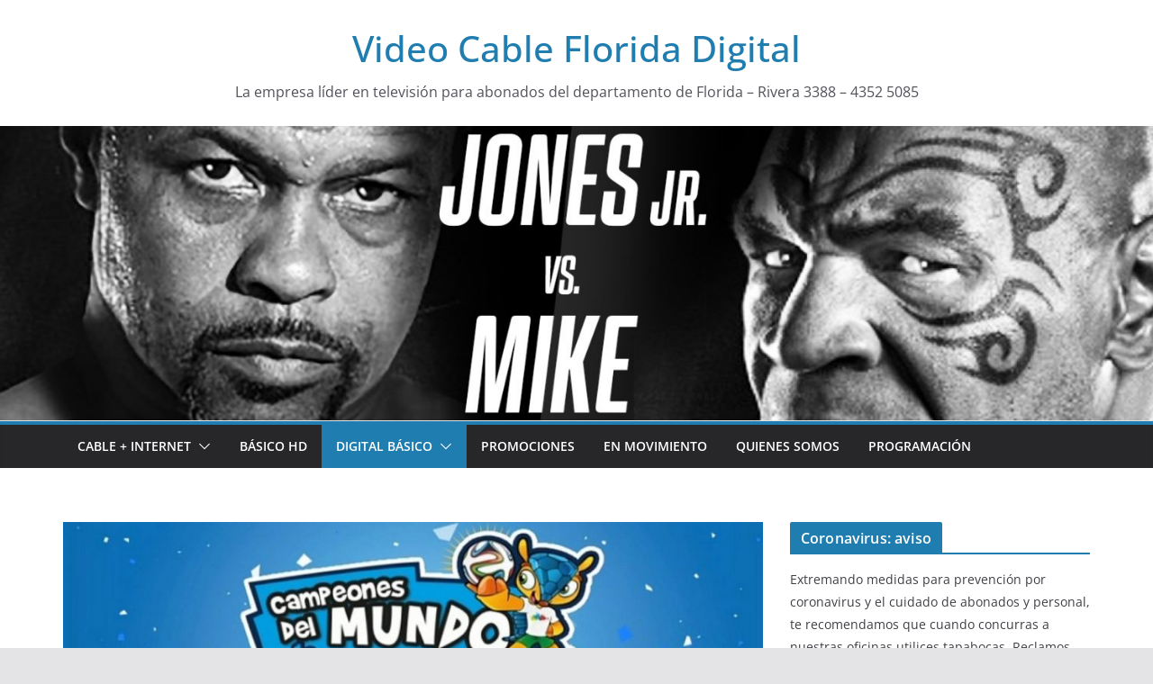

--- FILE ---
content_type: text/html; charset=UTF-8
request_url: https://vcf.com.uy/productos/digital-basico/deportes/
body_size: 48612
content:
		<!doctype html>
		<html lang="es">
		
<head>

			<meta charset="UTF-8"/>
		<meta name="viewport" content="width=device-width, initial-scale=1">
		<link rel="profile" href="http://gmpg.org/xfn/11"/>
		
	<title>+DEPORTES &#8211; Video Cable Florida Digital</title>
<meta name='robots' content='max-image-preview:large' />
<link rel="alternate" type="application/rss+xml" title="Video Cable Florida Digital &raquo; Feed" href="https://vcf.com.uy/feed/" />
<link rel="alternate" type="application/rss+xml" title="Video Cable Florida Digital &raquo; Feed de los comentarios" href="https://vcf.com.uy/comments/feed/" />
<link rel="alternate" type="application/rss+xml" title="Video Cable Florida Digital &raquo; Comentario +DEPORTES del feed" href="https://vcf.com.uy/productos/digital-basico/deportes/feed/" />
<link rel="alternate" title="oEmbed (JSON)" type="application/json+oembed" href="https://vcf.com.uy/wp-json/oembed/1.0/embed?url=https%3A%2F%2Fvcf.com.uy%2Fproductos%2Fdigital-basico%2Fdeportes%2F" />
<link rel="alternate" title="oEmbed (XML)" type="text/xml+oembed" href="https://vcf.com.uy/wp-json/oembed/1.0/embed?url=https%3A%2F%2Fvcf.com.uy%2Fproductos%2Fdigital-basico%2Fdeportes%2F&#038;format=xml" />
<style id='wp-img-auto-sizes-contain-inline-css' type='text/css'>
img:is([sizes=auto i],[sizes^="auto," i]){contain-intrinsic-size:3000px 1500px}
/*# sourceURL=wp-img-auto-sizes-contain-inline-css */
</style>
<link rel='stylesheet' id='ts-poll-block-css' href='https://vcf.com.uy/wp-content/plugins/poll-wp/admin/css/block.css?ver=6.9' type='text/css' media='all' />
<style id='wp-emoji-styles-inline-css' type='text/css'>

	img.wp-smiley, img.emoji {
		display: inline !important;
		border: none !important;
		box-shadow: none !important;
		height: 1em !important;
		width: 1em !important;
		margin: 0 0.07em !important;
		vertical-align: -0.1em !important;
		background: none !important;
		padding: 0 !important;
	}
/*# sourceURL=wp-emoji-styles-inline-css */
</style>
<style id='wp-block-library-inline-css' type='text/css'>
:root{--wp-block-synced-color:#7a00df;--wp-block-synced-color--rgb:122,0,223;--wp-bound-block-color:var(--wp-block-synced-color);--wp-editor-canvas-background:#ddd;--wp-admin-theme-color:#007cba;--wp-admin-theme-color--rgb:0,124,186;--wp-admin-theme-color-darker-10:#006ba1;--wp-admin-theme-color-darker-10--rgb:0,107,160.5;--wp-admin-theme-color-darker-20:#005a87;--wp-admin-theme-color-darker-20--rgb:0,90,135;--wp-admin-border-width-focus:2px}@media (min-resolution:192dpi){:root{--wp-admin-border-width-focus:1.5px}}.wp-element-button{cursor:pointer}:root .has-very-light-gray-background-color{background-color:#eee}:root .has-very-dark-gray-background-color{background-color:#313131}:root .has-very-light-gray-color{color:#eee}:root .has-very-dark-gray-color{color:#313131}:root .has-vivid-green-cyan-to-vivid-cyan-blue-gradient-background{background:linear-gradient(135deg,#00d084,#0693e3)}:root .has-purple-crush-gradient-background{background:linear-gradient(135deg,#34e2e4,#4721fb 50%,#ab1dfe)}:root .has-hazy-dawn-gradient-background{background:linear-gradient(135deg,#faaca8,#dad0ec)}:root .has-subdued-olive-gradient-background{background:linear-gradient(135deg,#fafae1,#67a671)}:root .has-atomic-cream-gradient-background{background:linear-gradient(135deg,#fdd79a,#004a59)}:root .has-nightshade-gradient-background{background:linear-gradient(135deg,#330968,#31cdcf)}:root .has-midnight-gradient-background{background:linear-gradient(135deg,#020381,#2874fc)}:root{--wp--preset--font-size--normal:16px;--wp--preset--font-size--huge:42px}.has-regular-font-size{font-size:1em}.has-larger-font-size{font-size:2.625em}.has-normal-font-size{font-size:var(--wp--preset--font-size--normal)}.has-huge-font-size{font-size:var(--wp--preset--font-size--huge)}.has-text-align-center{text-align:center}.has-text-align-left{text-align:left}.has-text-align-right{text-align:right}.has-fit-text{white-space:nowrap!important}#end-resizable-editor-section{display:none}.aligncenter{clear:both}.items-justified-left{justify-content:flex-start}.items-justified-center{justify-content:center}.items-justified-right{justify-content:flex-end}.items-justified-space-between{justify-content:space-between}.screen-reader-text{border:0;clip-path:inset(50%);height:1px;margin:-1px;overflow:hidden;padding:0;position:absolute;width:1px;word-wrap:normal!important}.screen-reader-text:focus{background-color:#ddd;clip-path:none;color:#444;display:block;font-size:1em;height:auto;left:5px;line-height:normal;padding:15px 23px 14px;text-decoration:none;top:5px;width:auto;z-index:100000}html :where(.has-border-color){border-style:solid}html :where([style*=border-top-color]){border-top-style:solid}html :where([style*=border-right-color]){border-right-style:solid}html :where([style*=border-bottom-color]){border-bottom-style:solid}html :where([style*=border-left-color]){border-left-style:solid}html :where([style*=border-width]){border-style:solid}html :where([style*=border-top-width]){border-top-style:solid}html :where([style*=border-right-width]){border-right-style:solid}html :where([style*=border-bottom-width]){border-bottom-style:solid}html :where([style*=border-left-width]){border-left-style:solid}html :where(img[class*=wp-image-]){height:auto;max-width:100%}:where(figure){margin:0 0 1em}html :where(.is-position-sticky){--wp-admin--admin-bar--position-offset:var(--wp-admin--admin-bar--height,0px)}@media screen and (max-width:600px){html :where(.is-position-sticky){--wp-admin--admin-bar--position-offset:0px}}

/*# sourceURL=wp-block-library-inline-css */
</style><style id='global-styles-inline-css' type='text/css'>
:root{--wp--preset--aspect-ratio--square: 1;--wp--preset--aspect-ratio--4-3: 4/3;--wp--preset--aspect-ratio--3-4: 3/4;--wp--preset--aspect-ratio--3-2: 3/2;--wp--preset--aspect-ratio--2-3: 2/3;--wp--preset--aspect-ratio--16-9: 16/9;--wp--preset--aspect-ratio--9-16: 9/16;--wp--preset--color--black: #000000;--wp--preset--color--cyan-bluish-gray: #abb8c3;--wp--preset--color--white: #ffffff;--wp--preset--color--pale-pink: #f78da7;--wp--preset--color--vivid-red: #cf2e2e;--wp--preset--color--luminous-vivid-orange: #ff6900;--wp--preset--color--luminous-vivid-amber: #fcb900;--wp--preset--color--light-green-cyan: #7bdcb5;--wp--preset--color--vivid-green-cyan: #00d084;--wp--preset--color--pale-cyan-blue: #8ed1fc;--wp--preset--color--vivid-cyan-blue: #0693e3;--wp--preset--color--vivid-purple: #9b51e0;--wp--preset--gradient--vivid-cyan-blue-to-vivid-purple: linear-gradient(135deg,rgb(6,147,227) 0%,rgb(155,81,224) 100%);--wp--preset--gradient--light-green-cyan-to-vivid-green-cyan: linear-gradient(135deg,rgb(122,220,180) 0%,rgb(0,208,130) 100%);--wp--preset--gradient--luminous-vivid-amber-to-luminous-vivid-orange: linear-gradient(135deg,rgb(252,185,0) 0%,rgb(255,105,0) 100%);--wp--preset--gradient--luminous-vivid-orange-to-vivid-red: linear-gradient(135deg,rgb(255,105,0) 0%,rgb(207,46,46) 100%);--wp--preset--gradient--very-light-gray-to-cyan-bluish-gray: linear-gradient(135deg,rgb(238,238,238) 0%,rgb(169,184,195) 100%);--wp--preset--gradient--cool-to-warm-spectrum: linear-gradient(135deg,rgb(74,234,220) 0%,rgb(151,120,209) 20%,rgb(207,42,186) 40%,rgb(238,44,130) 60%,rgb(251,105,98) 80%,rgb(254,248,76) 100%);--wp--preset--gradient--blush-light-purple: linear-gradient(135deg,rgb(255,206,236) 0%,rgb(152,150,240) 100%);--wp--preset--gradient--blush-bordeaux: linear-gradient(135deg,rgb(254,205,165) 0%,rgb(254,45,45) 50%,rgb(107,0,62) 100%);--wp--preset--gradient--luminous-dusk: linear-gradient(135deg,rgb(255,203,112) 0%,rgb(199,81,192) 50%,rgb(65,88,208) 100%);--wp--preset--gradient--pale-ocean: linear-gradient(135deg,rgb(255,245,203) 0%,rgb(182,227,212) 50%,rgb(51,167,181) 100%);--wp--preset--gradient--electric-grass: linear-gradient(135deg,rgb(202,248,128) 0%,rgb(113,206,126) 100%);--wp--preset--gradient--midnight: linear-gradient(135deg,rgb(2,3,129) 0%,rgb(40,116,252) 100%);--wp--preset--font-size--small: 13px;--wp--preset--font-size--medium: 20px;--wp--preset--font-size--large: 36px;--wp--preset--font-size--x-large: 42px;--wp--preset--spacing--20: 0.44rem;--wp--preset--spacing--30: 0.67rem;--wp--preset--spacing--40: 1rem;--wp--preset--spacing--50: 1.5rem;--wp--preset--spacing--60: 2.25rem;--wp--preset--spacing--70: 3.38rem;--wp--preset--spacing--80: 5.06rem;--wp--preset--shadow--natural: 6px 6px 9px rgba(0, 0, 0, 0.2);--wp--preset--shadow--deep: 12px 12px 50px rgba(0, 0, 0, 0.4);--wp--preset--shadow--sharp: 6px 6px 0px rgba(0, 0, 0, 0.2);--wp--preset--shadow--outlined: 6px 6px 0px -3px rgb(255, 255, 255), 6px 6px rgb(0, 0, 0);--wp--preset--shadow--crisp: 6px 6px 0px rgb(0, 0, 0);}:where(body) { margin: 0; }.wp-site-blocks > .alignleft { float: left; margin-right: 2em; }.wp-site-blocks > .alignright { float: right; margin-left: 2em; }.wp-site-blocks > .aligncenter { justify-content: center; margin-left: auto; margin-right: auto; }:where(.wp-site-blocks) > * { margin-block-start: 24px; margin-block-end: 0; }:where(.wp-site-blocks) > :first-child { margin-block-start: 0; }:where(.wp-site-blocks) > :last-child { margin-block-end: 0; }:root { --wp--style--block-gap: 24px; }:root :where(.is-layout-flow) > :first-child{margin-block-start: 0;}:root :where(.is-layout-flow) > :last-child{margin-block-end: 0;}:root :where(.is-layout-flow) > *{margin-block-start: 24px;margin-block-end: 0;}:root :where(.is-layout-constrained) > :first-child{margin-block-start: 0;}:root :where(.is-layout-constrained) > :last-child{margin-block-end: 0;}:root :where(.is-layout-constrained) > *{margin-block-start: 24px;margin-block-end: 0;}:root :where(.is-layout-flex){gap: 24px;}:root :where(.is-layout-grid){gap: 24px;}.is-layout-flow > .alignleft{float: left;margin-inline-start: 0;margin-inline-end: 2em;}.is-layout-flow > .alignright{float: right;margin-inline-start: 2em;margin-inline-end: 0;}.is-layout-flow > .aligncenter{margin-left: auto !important;margin-right: auto !important;}.is-layout-constrained > .alignleft{float: left;margin-inline-start: 0;margin-inline-end: 2em;}.is-layout-constrained > .alignright{float: right;margin-inline-start: 2em;margin-inline-end: 0;}.is-layout-constrained > .aligncenter{margin-left: auto !important;margin-right: auto !important;}.is-layout-constrained > :where(:not(.alignleft):not(.alignright):not(.alignfull)){margin-left: auto !important;margin-right: auto !important;}body .is-layout-flex{display: flex;}.is-layout-flex{flex-wrap: wrap;align-items: center;}.is-layout-flex > :is(*, div){margin: 0;}body .is-layout-grid{display: grid;}.is-layout-grid > :is(*, div){margin: 0;}body{padding-top: 0px;padding-right: 0px;padding-bottom: 0px;padding-left: 0px;}a:where(:not(.wp-element-button)){text-decoration: underline;}:root :where(.wp-element-button, .wp-block-button__link){background-color: #32373c;border-width: 0;color: #fff;font-family: inherit;font-size: inherit;font-style: inherit;font-weight: inherit;letter-spacing: inherit;line-height: inherit;padding-top: calc(0.667em + 2px);padding-right: calc(1.333em + 2px);padding-bottom: calc(0.667em + 2px);padding-left: calc(1.333em + 2px);text-decoration: none;text-transform: inherit;}.has-black-color{color: var(--wp--preset--color--black) !important;}.has-cyan-bluish-gray-color{color: var(--wp--preset--color--cyan-bluish-gray) !important;}.has-white-color{color: var(--wp--preset--color--white) !important;}.has-pale-pink-color{color: var(--wp--preset--color--pale-pink) !important;}.has-vivid-red-color{color: var(--wp--preset--color--vivid-red) !important;}.has-luminous-vivid-orange-color{color: var(--wp--preset--color--luminous-vivid-orange) !important;}.has-luminous-vivid-amber-color{color: var(--wp--preset--color--luminous-vivid-amber) !important;}.has-light-green-cyan-color{color: var(--wp--preset--color--light-green-cyan) !important;}.has-vivid-green-cyan-color{color: var(--wp--preset--color--vivid-green-cyan) !important;}.has-pale-cyan-blue-color{color: var(--wp--preset--color--pale-cyan-blue) !important;}.has-vivid-cyan-blue-color{color: var(--wp--preset--color--vivid-cyan-blue) !important;}.has-vivid-purple-color{color: var(--wp--preset--color--vivid-purple) !important;}.has-black-background-color{background-color: var(--wp--preset--color--black) !important;}.has-cyan-bluish-gray-background-color{background-color: var(--wp--preset--color--cyan-bluish-gray) !important;}.has-white-background-color{background-color: var(--wp--preset--color--white) !important;}.has-pale-pink-background-color{background-color: var(--wp--preset--color--pale-pink) !important;}.has-vivid-red-background-color{background-color: var(--wp--preset--color--vivid-red) !important;}.has-luminous-vivid-orange-background-color{background-color: var(--wp--preset--color--luminous-vivid-orange) !important;}.has-luminous-vivid-amber-background-color{background-color: var(--wp--preset--color--luminous-vivid-amber) !important;}.has-light-green-cyan-background-color{background-color: var(--wp--preset--color--light-green-cyan) !important;}.has-vivid-green-cyan-background-color{background-color: var(--wp--preset--color--vivid-green-cyan) !important;}.has-pale-cyan-blue-background-color{background-color: var(--wp--preset--color--pale-cyan-blue) !important;}.has-vivid-cyan-blue-background-color{background-color: var(--wp--preset--color--vivid-cyan-blue) !important;}.has-vivid-purple-background-color{background-color: var(--wp--preset--color--vivid-purple) !important;}.has-black-border-color{border-color: var(--wp--preset--color--black) !important;}.has-cyan-bluish-gray-border-color{border-color: var(--wp--preset--color--cyan-bluish-gray) !important;}.has-white-border-color{border-color: var(--wp--preset--color--white) !important;}.has-pale-pink-border-color{border-color: var(--wp--preset--color--pale-pink) !important;}.has-vivid-red-border-color{border-color: var(--wp--preset--color--vivid-red) !important;}.has-luminous-vivid-orange-border-color{border-color: var(--wp--preset--color--luminous-vivid-orange) !important;}.has-luminous-vivid-amber-border-color{border-color: var(--wp--preset--color--luminous-vivid-amber) !important;}.has-light-green-cyan-border-color{border-color: var(--wp--preset--color--light-green-cyan) !important;}.has-vivid-green-cyan-border-color{border-color: var(--wp--preset--color--vivid-green-cyan) !important;}.has-pale-cyan-blue-border-color{border-color: var(--wp--preset--color--pale-cyan-blue) !important;}.has-vivid-cyan-blue-border-color{border-color: var(--wp--preset--color--vivid-cyan-blue) !important;}.has-vivid-purple-border-color{border-color: var(--wp--preset--color--vivid-purple) !important;}.has-vivid-cyan-blue-to-vivid-purple-gradient-background{background: var(--wp--preset--gradient--vivid-cyan-blue-to-vivid-purple) !important;}.has-light-green-cyan-to-vivid-green-cyan-gradient-background{background: var(--wp--preset--gradient--light-green-cyan-to-vivid-green-cyan) !important;}.has-luminous-vivid-amber-to-luminous-vivid-orange-gradient-background{background: var(--wp--preset--gradient--luminous-vivid-amber-to-luminous-vivid-orange) !important;}.has-luminous-vivid-orange-to-vivid-red-gradient-background{background: var(--wp--preset--gradient--luminous-vivid-orange-to-vivid-red) !important;}.has-very-light-gray-to-cyan-bluish-gray-gradient-background{background: var(--wp--preset--gradient--very-light-gray-to-cyan-bluish-gray) !important;}.has-cool-to-warm-spectrum-gradient-background{background: var(--wp--preset--gradient--cool-to-warm-spectrum) !important;}.has-blush-light-purple-gradient-background{background: var(--wp--preset--gradient--blush-light-purple) !important;}.has-blush-bordeaux-gradient-background{background: var(--wp--preset--gradient--blush-bordeaux) !important;}.has-luminous-dusk-gradient-background{background: var(--wp--preset--gradient--luminous-dusk) !important;}.has-pale-ocean-gradient-background{background: var(--wp--preset--gradient--pale-ocean) !important;}.has-electric-grass-gradient-background{background: var(--wp--preset--gradient--electric-grass) !important;}.has-midnight-gradient-background{background: var(--wp--preset--gradient--midnight) !important;}.has-small-font-size{font-size: var(--wp--preset--font-size--small) !important;}.has-medium-font-size{font-size: var(--wp--preset--font-size--medium) !important;}.has-large-font-size{font-size: var(--wp--preset--font-size--large) !important;}.has-x-large-font-size{font-size: var(--wp--preset--font-size--x-large) !important;}
/*# sourceURL=global-styles-inline-css */
</style>

<link rel='stylesheet' id='wp-components-css' href='https://vcf.com.uy/wp-includes/css/dist/components/style.min.css?ver=6.9' type='text/css' media='all' />
<link rel='stylesheet' id='wp-preferences-css' href='https://vcf.com.uy/wp-includes/css/dist/preferences/style.min.css?ver=6.9' type='text/css' media='all' />
<link rel='stylesheet' id='wp-block-editor-css' href='https://vcf.com.uy/wp-includes/css/dist/block-editor/style.min.css?ver=6.9' type='text/css' media='all' />
<link rel='stylesheet' id='wp-reusable-blocks-css' href='https://vcf.com.uy/wp-includes/css/dist/reusable-blocks/style.min.css?ver=6.9' type='text/css' media='all' />
<link rel='stylesheet' id='wp-patterns-css' href='https://vcf.com.uy/wp-includes/css/dist/patterns/style.min.css?ver=6.9' type='text/css' media='all' />
<link rel='stylesheet' id='wp-editor-css' href='https://vcf.com.uy/wp-includes/css/dist/editor/style.min.css?ver=6.9' type='text/css' media='all' />
<link rel='stylesheet' id='captain-form-block-style-css-css' href='https://vcf.com.uy/wp-content/plugins/_captainform/admin/gutenberg/blocks.style.build.css?ver=6.9' type='text/css' media='all' />
<link rel='stylesheet' id='ctf_styles-css' href='https://vcf.com.uy/wp-content/plugins/custom-twitter-feeds/css/ctf-styles.min.css?ver=2.3.1' type='text/css' media='all' />
<link rel='stylesheet' id='ts-poll-public-css' href='https://vcf.com.uy/wp-content/plugins/poll-wp/public/css/ts_poll-public.css?ver=2.5.5' type='text/css' media='all' />
<link rel='stylesheet' id='ts-poll-fonts-css' href='https://vcf.com.uy/wp-content/plugins/poll-wp/fonts/ts_poll-fonts.css?ver=2.5.5' type='text/css' media='all' />
<link rel='stylesheet' id='colormag_style-css' href='https://vcf.com.uy/wp-content/themes/colormag/style.css?ver=4.0.10' type='text/css' media='all' />
<style id='colormag_style-inline-css' type='text/css'>
@media screen and (min-width: 992px) {.cm-primary{width:70%;}}body{background-color:116291;background-image:url(http://vcf.com.uy/wp-content/uploads/2016/04/copa-2-nueva.jpg);background-position:;background-size:;background-attachment:;background-repeat:;}.cm-header .cm-menu-toggle svg,
			.cm-header .cm-menu-toggle svg{fill:#fff;}.cm-footer-bar-area .cm-footer-bar__2 a{color:#207daf;}@media screen and (min-width: 992px) {.cm-primary{width:70%;}}body{background-color:116291;background-image:url(http://vcf.com.uy/wp-content/uploads/2016/04/copa-2-nueva.jpg);background-position:;background-size:;background-attachment:;background-repeat:;}.cm-header .cm-menu-toggle svg,
			.cm-header .cm-menu-toggle svg{fill:#fff;}.cm-footer-bar-area .cm-footer-bar__2 a{color:#207daf;}:root{--top-grid-columns: 4;
			--main-grid-columns: 4;
			--bottom-grid-columns: 2;
			} :root{--colormag-color-1: #eaf3fb;--colormag-color-2: #bfdcf3;--colormag-color-3: #94c4eb;--colormag-color-4: #6aace2;--colormag-color-5: #257bc1;--colormag-color-6: #1d6096;--colormag-color-7: #15446b;--colormag-color-8: #0c2941;--colormag-color-9: #040e16;}
/*# sourceURL=colormag_style-inline-css */
</style>
<link rel='stylesheet' id='font-awesome-all-css' href='https://vcf.com.uy/wp-content/themes/colormag/inc/customizer/customind/assets/fontawesome/v6/css/all.min.css?ver=6.2.4' type='text/css' media='all' />
<link rel='stylesheet' id='font-awesome-4-css' href='https://vcf.com.uy/wp-content/themes/colormag/assets/library/font-awesome/css/v4-shims.min.css?ver=4.7.0' type='text/css' media='all' />
<link rel='stylesheet' id='font-awesome-solid-css' href='https://vcf.com.uy/wp-content/themes/colormag/assets/library/font-awesome/css/solid.min.css?ver=6.2.4' type='text/css' media='all' />
<link rel='stylesheet' id='wcup_style-css' href='https://vcf.com.uy/wp-content/plugins/world-cup-predictor/css/style.css?v=1.1.01&#038;ver=6.9' type='text/css' media='all' />
<script type="text/javascript" src="https://vcf.com.uy/wp-includes/js/jquery/jquery.min.js?ver=3.7.1" id="jquery-core-js"></script>
<script type="text/javascript" src="https://vcf.com.uy/wp-includes/js/jquery/jquery-migrate.min.js?ver=3.4.1" id="jquery-migrate-js"></script>
<script type="text/javascript" src="https://vcf.com.uy/wp-content/plugins/poll-wp/public/js/vue.js?ver=2.5.5" id="ts-poll-vue-js"></script>
<script type="text/javascript" id="ts-poll-public-js-extra">
/* <![CDATA[ */
var tsPollData = {"root_url":"https://vcf.com.uy/wp-json/","nonce":"5599aefaf1"};
//# sourceURL=ts-poll-public-js-extra
/* ]]> */
</script>
<script type="text/javascript" src="https://vcf.com.uy/wp-content/plugins/poll-wp/public/js/ts_poll-public.js?ver=2.5.5" id="ts-poll-public-js"></script>
<script type="text/javascript" src="https://vcf.com.uy/wp-content/plugins/world-cup-predictor/js/wcp.js?ver=6.9" id="wcup_js-js"></script>
<link rel="https://api.w.org/" href="https://vcf.com.uy/wp-json/" /><link rel="alternate" title="JSON" type="application/json" href="https://vcf.com.uy/wp-json/wp/v2/pages/102" /><link rel="EditURI" type="application/rsd+xml" title="RSD" href="https://vcf.com.uy/xmlrpc.php?rsd" />
<meta name="generator" content="WordPress 6.9" />
<link rel="canonical" href="https://vcf.com.uy/productos/digital-basico/deportes/" />
<link rel='shortlink' href='https://vcf.com.uy/?p=102' />
<link rel="pingback" href="https://vcf.com.uy/xmlrpc.php"><link rel="icon" href="https://vcf.com.uy/wp-content/uploads/2016/06/logo-video-150x150.jpg" sizes="32x32" />
<link rel="icon" href="https://vcf.com.uy/wp-content/uploads/2016/06/logo-video.jpg" sizes="192x192" />
<link rel="apple-touch-icon" href="https://vcf.com.uy/wp-content/uploads/2016/06/logo-video.jpg" />
<meta name="msapplication-TileImage" content="https://vcf.com.uy/wp-content/uploads/2016/06/logo-video.jpg" />
		<style type="text/css" id="wp-custom-css">
			.updated, .saved {
     background-color: transparent !important;
    border-color: transparent !important;
}		</style>
		
</head>

<body class="wp-singular page-template-default page page-id-102 page-child parent-pageid-84 wp-embed-responsive wp-theme-colormag cm-header-layout-1 adv-style-1  wide header_display_type_two">




		<div id="page" class="hfeed site">
				<a class="skip-link screen-reader-text" href="#main">Saltar al contenido</a>
		

			<header id="cm-masthead" class="cm-header cm-layout-1 cm-layout-1-style-1 cm-full-width">
		
		
				<div class="cm-main-header">
		
		
	<div id="cm-header-1" class="cm-header-1">
		<div class="cm-container">
			<div class="cm-row">

				<div class="cm-header-col-1">
										<div id="cm-site-branding" class="cm-site-branding">
							</div><!-- #cm-site-branding -->
	
	<div id="cm-site-info" class="">
								<h3 class="cm-site-title">
							<a href="https://vcf.com.uy/" title="Video Cable Florida Digital" rel="home">Video Cable Florida Digital</a>
						</h3>
						
											<p class="cm-site-description">
							La empresa líder en televisión para abonados del departamento de Florida &#8211; Rivera 3388 &#8211; 4352 5085						</p><!-- .cm-site-description -->
											</div><!-- #cm-site-info -->
					</div><!-- .cm-header-col-1 -->

				<div class="cm-header-col-2">
								</div><!-- .cm-header-col-2 -->

		</div>
	</div>
</div>
		<div id="wp-custom-header" class="wp-custom-header"><div class="header-image-wrap"><img src="https://vcf.com.uy/wp-content/uploads/2020/08/cropped-BOX_28-NOV_780x780.jpg" class="header-image" width="1500" height="383" alt="Video Cable Florida Digital"></div></div>
<div id="cm-header-2" class="cm-header-2">
	<nav id="cm-primary-nav" class="cm-primary-nav">
		<div class="cm-container">
			<div class="cm-row">
				
							
					<p class="cm-menu-toggle" aria-expanded="false">
						<svg class="cm-icon cm-icon--bars" xmlns="http://www.w3.org/2000/svg" viewBox="0 0 24 24"><path d="M21 19H3a1 1 0 0 1 0-2h18a1 1 0 0 1 0 2Zm0-6H3a1 1 0 0 1 0-2h18a1 1 0 0 1 0 2Zm0-6H3a1 1 0 0 1 0-2h18a1 1 0 0 1 0 2Z"></path></svg>						<svg class="cm-icon cm-icon--x-mark" xmlns="http://www.w3.org/2000/svg" viewBox="0 0 24 24"><path d="m13.4 12 8.3-8.3c.4-.4.4-1 0-1.4s-1-.4-1.4 0L12 10.6 3.7 2.3c-.4-.4-1-.4-1.4 0s-.4 1 0 1.4l8.3 8.3-8.3 8.3c-.4.4-.4 1 0 1.4.2.2.4.3.7.3s.5-.1.7-.3l8.3-8.3 8.3 8.3c.2.2.5.3.7.3s.5-.1.7-.3c.4-.4.4-1 0-1.4L13.4 12z"></path></svg>					</p>
					<div class="cm-menu-primary-container"><ul id="menu-menu-1" class="menu"><li id="menu-item-2261" class="menu-item menu-item-type-post_type menu-item-object-page menu-item-has-children menu-item-2261"><a href="https://vcf.com.uy/productos/digital-internet/">CABLE + INTERNET</a><span role="button" tabindex="0" class="cm-submenu-toggle" onkeypress=""><svg class="cm-icon" xmlns="http://www.w3.org/2000/svg" xml:space="preserve" viewBox="0 0 24 24"><path d="M12 17.5c-.3 0-.5-.1-.7-.3l-9-9c-.4-.4-.4-1 0-1.4s1-.4 1.4 0l8.3 8.3 8.3-8.3c.4-.4 1-.4 1.4 0s.4 1 0 1.4l-9 9c-.2.2-.4.3-.7.3z"/></svg></span>
<ul class="sub-menu">
	<li id="menu-item-2260" class="menu-item menu-item-type-post_type menu-item-object-page current-page-ancestor menu-item-2260"><a href="https://vcf.com.uy/productos/">PRODUCTOS</a></li>
</ul>
</li>
<li id="menu-item-2269" class="menu-item menu-item-type-post_type menu-item-object-page menu-item-2269"><a href="https://vcf.com.uy/productos/digital-basico/hd/">BÁSICO HD</a></li>
<li id="menu-item-2268" class="menu-item menu-item-type-post_type menu-item-object-page current-page-ancestor current-menu-ancestor current-menu-parent current-page-parent current_page_parent current_page_ancestor menu-item-has-children menu-item-2268"><a href="https://vcf.com.uy/productos/digital-basico/">DIGITAL BÁSICO</a><span role="button" tabindex="0" class="cm-submenu-toggle" onkeypress=""><svg class="cm-icon" xmlns="http://www.w3.org/2000/svg" xml:space="preserve" viewBox="0 0 24 24"><path d="M12 17.5c-.3 0-.5-.1-.7-.3l-9-9c-.4-.4-.4-1 0-1.4s1-.4 1.4 0l8.3 8.3 8.3-8.3c.4-.4 1-.4 1.4 0s.4 1 0 1.4l-9 9c-.2.2-.4.3-.7.3z"/></svg></span>
<ul class="sub-menu">
	<li id="menu-item-2270" class="menu-item menu-item-type-post_type menu-item-object-page menu-item-2270"><a href="https://vcf.com.uy/productos/digital-basico/internacional/">+Internacional</a></li>
	<li id="menu-item-2271" class="menu-item menu-item-type-post_type menu-item-object-page menu-item-2271"><a href="https://vcf.com.uy/productos/digital-basico/adulto/">+ADULTO</a></li>
	<li id="menu-item-2254" class="menu-item menu-item-type-post_type menu-item-object-page menu-item-2254"><a href="https://vcf.com.uy/productos/digital-basico/hbo-max/">+HBO MAX</a></li>
	<li id="menu-item-2255" class="menu-item menu-item-type-post_type menu-item-object-page current-menu-item page_item page-item-102 current_page_item menu-item-2255"><a href="https://vcf.com.uy/productos/digital-basico/deportes/" aria-current="page">+DEPORTES</a></li>
</ul>
</li>
<li id="menu-item-2256" class="menu-item menu-item-type-post_type menu-item-object-page menu-item-2256"><a href="https://vcf.com.uy/promociones/">PROMOCIONES</a></li>
<li id="menu-item-2257" class="menu-item menu-item-type-post_type menu-item-object-page menu-item-2257"><a href="https://vcf.com.uy/en-movimiento/">EN MOVIMIENTO</a></li>
<li id="menu-item-2258" class="menu-item menu-item-type-post_type menu-item-object-page menu-item-2258"><a href="https://vcf.com.uy/quienes-somos/">Quienes somos</a></li>
<li id="menu-item-2273" class="menu-item menu-item-type-post_type menu-item-object-page menu-item-2273"><a href="https://vcf.com.uy/programacion-2/">Programación</a></li>
</ul></div>
			</div>
		</div>
	</nav>
</div>
			
				</div> <!-- /.cm-main-header -->
		
				</header><!-- #cm-masthead -->
		
		

	<div id="cm-content" class="cm-content">
		
		<div class="cm-container">
		<div class="cm-row">
	
		<div id="cm-primary" class="cm-primary">
			<div class="cm-posts clearfix">
				
<article id="post-102" class="post-102 page type-page status-publish has-post-thumbnail hentry">
	
			<div class="cm-featured-image">
			<img width="800" height="228" src="https://vcf.com.uy/wp-content/uploads/2014/05/cropped-cropped-promo-m-vcf-1-1.jpg" class="attachment-colormag-featured-image size-colormag-featured-image wp-post-image" alt="" decoding="async" srcset="https://vcf.com.uy/wp-content/uploads/2014/05/cropped-cropped-promo-m-vcf-1-1.jpg 1260w, https://vcf.com.uy/wp-content/uploads/2014/05/cropped-cropped-promo-m-vcf-1-1-300x85.jpg 300w, https://vcf.com.uy/wp-content/uploads/2014/05/cropped-cropped-promo-m-vcf-1-1-1024x292.jpg 1024w" sizes="(max-width: 800px) 100vw, 800px" />		</div>
	
			<header class="cm-entry-header">
			<h1 class="cm-entry-title">
				+DEPORTES			</h1 >
		</header>

		
	<div class="cm-entry-summary">
		<p><a href="http://wp.me/P2Qdv0-1m">DIGITAL BÁSICO 100 SEÑALES</a> + DEPORTES +  DECODIFICADOR GRATIS:</p>
<p class="alignnone"><a href="http://canalf1latinamerica.com/guia-tv/"><img decoding="async" class="alignnone wp-image-2457 size-full" src="https://vcf.com.uy/wp-content/uploads/2012/11/f1.jpg" alt="f1" width="276" height="75" /></a>    <a href="http://canalf1latinamerica.com/guia-tv/">1004 &#8211; FÓRMULA  HD</a></p>
<p><a href="http://www.foxsportsla.com/uy/television/programacion/foxsports/hoy?country=uy"><img loading="lazy" decoding="async" class="wp-image-2038 alignleft" src="https://vcf.com.uy/wp-content/uploads/2015/01/image003.png" alt="image003" width="277" height="85" srcset="https://vcf.com.uy/wp-content/uploads/2015/01/image003.png 685w, https://vcf.com.uy/wp-content/uploads/2015/01/image003-300x92.png 300w" sizes="auto, (max-width: 277px) 100vw, 277px" /></a></p>
<p>&nbsp;</p>
<p><a href="http://www.vtv.com.uy/programacion/">1005 &#8211; FOX SPORTS </a></p>
<p>&nbsp;</p>
<p><a href="http://www.espn.com.ar/sports/tvlistings/deportes/schedule?date=20131011&amp;network=178&amp;country=mexico"><img loading="lazy" decoding="async" class="wp-image-2037 alignleft" src="https://vcf.com.uy/wp-content/uploads/2015/01/espn_hd.png" alt="ESPN_HD" width="276" height="42" srcset="https://vcf.com.uy/wp-content/uploads/2015/01/espn_hd.png 800w, https://vcf.com.uy/wp-content/uploads/2015/01/espn_hd-300x46.png 300w, https://vcf.com.uy/wp-content/uploads/2015/01/espn_hd-768x117.png 768w" sizes="auto, (max-width: 276px) 100vw, 276px" /></a>HD<a href="http://www.vtv.com.uy/programacion/">1006- ESPN HD</a></p>
<p>&nbsp;</p>
<p><a href="http://www.goltv.tv/index.php/es/"><img loading="lazy" decoding="async" class="wp-image-2036" src="https://vcf.com.uy/wp-content/uploads/2015/01/14885_468.jpg" alt="14885_468" width="275" height="67" srcset="https://vcf.com.uy/wp-content/uploads/2015/01/14885_468.jpg 468w, https://vcf.com.uy/wp-content/uploads/2015/01/14885_468-300x73.jpg 300w" sizes="auto, (max-width: 275px) 100vw, 275px" />  1025 &#8211; GOL TV HD </a></p>
<p><a href="http://www.vtv.com.uy/programacion/"><img loading="lazy" decoding="async" class=" wp-image-2035" src="https://vcf.com.uy/wp-content/uploads/2015/01/vtvhd1.jpg" alt="vtvhd" width="277" height="95" srcset="https://vcf.com.uy/wp-content/uploads/2015/01/vtvhd1.jpg 745w, https://vcf.com.uy/wp-content/uploads/2015/01/vtvhd1-300x103.jpg 300w" sizes="auto, (max-width: 277px) 100vw, 277px" /></a><a href="http://www.vtv.com.uy/programacion/">1026 &#8211; VTV HD</a></p>
<p><a href="http://www.vtv.com.uy/programacion/"><img loading="lazy" decoding="async" class="wp-image-2034 alignleft" src="https://vcf.com.uy/wp-content/uploads/2015/01/vtvhd.jpg" alt="vtv+hd" width="283" height="79" srcset="https://vcf.com.uy/wp-content/uploads/2015/01/vtvhd.jpg 412w, https://vcf.com.uy/wp-content/uploads/2015/01/vtvhd-300x84.jpg 300w" sizes="auto, (max-width: 283px) 100vw, 283px" /></a></p>
<p><a href="http://www.vtv.com.uy/programacion-vtv-3/">1027 &#8211; VTV+HD</a></p>
<p>&nbsp;</p>
<p>&nbsp;</p>
<p>&nbsp;</p>
<p>&nbsp;</p>
<div class="mceTemp" style="text-align: left;"></div>
<p>&nbsp;</p>
<p>&nbsp;</p>
	</div>

	<div class="cm-entry-footer">
			</div>

	</article>

<div id="comments" class="comments-area">

	
		<div id="respond" class="comment-respond">
		<h3 id="reply-title" class="comment-reply-title">Deja una respuesta <small><a rel="nofollow" id="cancel-comment-reply-link" href="/productos/digital-basico/deportes/#respond" style="display:none;">Cancelar la respuesta</a></small></h3><p class="must-log-in">Lo siento, debes estar <a href="https://vcf.com.uy/wp-login.php?redirect_to=https%3A%2F%2Fvcf.com.uy%2Fproductos%2Fdigital-basico%2Fdeportes%2F">conectado</a> para publicar un comentario.</p>	</div><!-- #respond -->
	
</div><!-- #comments -->
			</div><!-- .cm-posts -->
		</div><!-- #cm-primary -->

	
<div id="cm-secondary" class="cm-secondary">
	
	<aside id="text-8" class="widget widget_text"><h3 class="cm-widget-title"><span>Coronavirus: aviso</span></h3>			<div class="textwidget"><div class="agenda-row arow5 active">
<p><span class="css-901oao css-16my406 r-1qd0xha r-ad9z0x r-bcqeeo r-qvutc0">Extremando medidas para prevención por coronavirus y el cuidado de abonados y personal, te recomendamos que cuando concurras a nuestras oficinas utilices tapabocas. Reclamos, información y dudas: de 9 a 17 hs. al 43525085 o al 099221840 &#8211; Las 24hs. al 43525084 </span><span class="r-18u37iz"><span class="css-901oao css-16my406 r-1qd0xha r-ad9z0x r-bcqeeo r-qvutc0" dir="ltr">😷</span></span></p>
</div>
</div>
		</aside><aside id="youtube_responsive-7" class="widget widget_youtube_responsive"><h3 class="cm-widget-title"><span>¡Gooool, goooooool uruguayoooo!</span></h3><object  class='StefanoAI-youtube-responsive fitvidsignore ' width='160' height='90' style='max-width:854px;' data-ratio="1.7777777778" type='application/video'><div data-iframe='StefanoAI-youtube-widget-responsive' data-id='StefanoAI-youtube-1' data-class='StefanoAI-youtube-responsive ' data-width='160' data-height='90' data-src='//www.youtube.com/embed/8baztTZxkQo?&amp;playlist=8baztTZxkQo&amp;autohide=2&amp;color=red&amp;controls=1&amp;disablekb=0&amp;fs=0&amp;iv_load_policy=1&amp;loop=1&amp;modestbranding=0&amp;rel=0&amp;showinfo=0&amp;theme=dark&amp;vq=default' data- data-style='border:none;max-width:854px;'></div></object></aside><aside id="latest_tweets_widget-13" class="widget widget_latest_tweets_widget"><h3 class="cm-widget-title"><span>Últimos Tweets</span></h3><div class="latest-tweets"><ul><li><p class="tweet-text"><strong>Error:</strong> Could not authenticate you.</p></li></ul></div></aside><aside id="youtube_responsive-4" class="widget widget_youtube_responsive"><h3 class="cm-widget-title"><span>LA HISTORIA DE DIOS</span></h3><object  class='StefanoAI-youtube-responsive fitvidsignore ' width='160' height='90' style='max-width:854px;' data-ratio="1.7777777778" type='application/video'><div data-iframe='StefanoAI-youtube-widget-responsive' data-id='StefanoAI-youtube-2' data-class='StefanoAI-youtube-responsive ' data-width='160' data-height='90' data-src='//www.youtube.com/embed/x3uO8u8dM2A?&amp;playlist=x3uO8u8dM2A&amp;autohide=2&amp;color=red&amp;controls=1&amp;disablekb=0&amp;fs=0&amp;iv_load_policy=1&amp;loop=1&amp;modestbranding=0&amp;rel=0&amp;showinfo=0&amp;theme=dark&amp;vq=default' data- data-style='border:none;max-width:854px;'></div></object></aside><aside id="youtube_responsive-5" class="widget widget_youtube_responsive"><h3 class="cm-widget-title"><span>¿PREGUNTAS A HOMERO?</span></h3><object  class='StefanoAI-youtube-responsive fitvidsignore ' width='160' height='90' style='max-width:854px;' data-ratio="1.7777777778" type='application/video'><div data-iframe='StefanoAI-youtube-widget-responsive' data-id='StefanoAI-youtube-3' data-class='StefanoAI-youtube-responsive ' data-width='160' data-height='90' data-src='//www.youtube.com/embed/KcF3D7wBRAE?&amp;playlist=KcF3D7wBRAE&amp;autohide=2&amp;color=red&amp;controls=1&amp;disablekb=0&amp;fs=0&amp;iv_load_policy=1&amp;loop=1&amp;modestbranding=0&amp;rel=0&amp;showinfo=0&amp;theme=dark&amp;vq=default' data- data-style='border:none;max-width:854px;'></div></object></aside><aside id="youtube_responsive-6" class="widget widget_youtube_responsive"><h3 class="cm-widget-title"><span>MUCH MUSIC: TU MUCH</span></h3><object  class='StefanoAI-youtube-responsive fitvidsignore ' width='160' height='90' style='max-width:854px;' data-ratio="1.7777777778" type='application/video'><div data-iframe='StefanoAI-youtube-widget-responsive' data-id='StefanoAI-youtube-4' data-class='StefanoAI-youtube-responsive ' data-width='160' data-height='90' data-src='//www.youtube.com/embed/VKi9mUX2Kpc?&amp;playlist=VKi9mUX2Kpc&amp;autohide=2&amp;color=red&amp;controls=1&amp;disablekb=0&amp;fs=0&amp;iv_load_policy=1&amp;loop=1&amp;modestbranding=0&amp;rel=0&amp;showinfo=0&amp;theme=dark&amp;vq=default' data- data-style='border:none;max-width:854px;'></div></object></aside><aside id="text-7" class="widget widget_text"><h3 class="cm-widget-title"><span>DOCUMENTALES AHORA</span></h3>			<div class="textwidget"></div>
		</aside><aside id="latest_tweets_widget-9" class="widget widget_latest_tweets_widget"><h3 class="cm-widget-title"><span>HISTORY</span></h3><div class="latest-tweets"><ul><li><p class="tweet-text"><strong>Error:</strong> Could not authenticate you.</p></li></ul></div></aside><aside id="latest_tweets_widget-10" class="widget widget_latest_tweets_widget"><h3 class="cm-widget-title"><span>DISCOVERY</span></h3><div class="latest-tweets"><ul><li><p class="tweet-text"><strong>Error:</strong> Could not authenticate you.</p></li></ul></div></aside><aside id="latest_tweets_widget-11" class="widget widget_latest_tweets_widget"><h3 class="cm-widget-title"><span>NATGEO</span></h3><div class="latest-tweets"><ul><li><p class="tweet-text"><strong>Error:</strong> Could not authenticate you.</p></li></ul></div></aside><aside id="text-6" class="widget widget_text"><h3 class="cm-widget-title"><span>CINE AHORA</span></h3>			<div class="textwidget"></div>
		</aside><aside id="latest_tweets_widget-7" class="widget widget_latest_tweets_widget"><h3 class="cm-widget-title"><span>CINEMAX</span></h3><div class="latest-tweets"><ul><li><p class="tweet-text"><strong>Error:</strong> Could not authenticate you.</p></li></ul></div></aside><aside id="latest_tweets_widget-6" class="widget widget_latest_tweets_widget"><h3 class="cm-widget-title"><span>HBO</span></h3><div class="latest-tweets"><ul><li><p class="tweet-text"><strong>Error:</strong> Could not authenticate you.</p></li></ul></div></aside><aside id="latest_tweets_widget-8" class="widget widget_latest_tweets_widget"><h3 class="cm-widget-title"><span>TNT</span></h3><div class="latest-tweets"><ul><li><p class="tweet-text"><strong>Error:</strong> Could not authenticate you.</p></li></ul></div></aside><aside id="text-5" class="widget widget_text"><h3 class="cm-widget-title"><span>EN MOVIMIENTO</span></h3>			<div class="textwidget"><a href="http://wp.me/P2Qdv0-n" style="text-decoration:none; color:#aaa; font-size:12px"><img src="http://vcf.com.uy/wp-content/uploads/2016/05/5323879.jpg" width="300" height="157" alt="Video Cable Florida Digital trabaja para usted... LEER MÁS"  /><br />Video Cable Florida Digital trabaja para usted... LEER MÁS</a></div>
		</aside><aside id="text-4" class="widget widget_text"><h3 class="cm-widget-title"><span>PROMOCIONES</span></h3>			<div class="textwidget"><a href="http://vcf.com.uy/wp-content/uploads/2014/07/picasion-com_6dcc385763804eeddf057f0cb0001d2b.gif"><img src="http://vcf.com.uy/wp-content/uploads/2014/07/picasion-com_6dcc385763804eeddf057f0cb0001d2b.gif" width="300" height="216" alt="redpagos" /></a>
</div>
		</aside>
	</div>
</div>

		</div><!-- .cm-container -->
				</div><!-- #main -->
				<footer id="cm-footer" class="cm-footer ">
				<div class="cm-footer-bar cm-footer-bar-style-1">
			<div class="cm-container">
				<div class="cm-row">
				<div class="cm-footer-bar-area">
		
		<div class="cm-footer-bar__1">
			
			<nav class="cm-footer-menu">
							</nav>
		</div> <!-- /.cm-footer-bar__1 -->

				<div class="cm-footer-bar__2">
			<div class="copyright">Copyright &copy; 2026 <a href="https://vcf.com.uy/" title="Video Cable Florida Digital"><span>Video Cable Florida Digital</span></a>. Todos los derechos reservados.<br>Tema: <a href="https://themegrill.com/themes/colormag" target="_blank" title="ColorMag" rel="nofollow"><span>ColorMag</span></a> por ThemeGrill. Funciona con <a href="https://wordpress.org" target="_blank" title="WordPress" rel="nofollow"><span>WordPress</span></a>.</div>		</div> <!-- /.cm-footer-bar__2 -->
				</div><!-- .cm-footer-bar-area -->
						</div><!-- .cm-container -->
			</div><!-- .cm-row -->
		</div><!-- .cm-footer-bar -->
				</footer><!-- #cm-footer -->
					<a href="#cm-masthead" id="scroll-up"><i class="fa fa-chevron-up"></i></a>
				</div><!-- #page -->
		<script type="speculationrules">
{"prefetch":[{"source":"document","where":{"and":[{"href_matches":"/*"},{"not":{"href_matches":["/wp-*.php","/wp-admin/*","/wp-content/uploads/*","/wp-content/*","/wp-content/plugins/*","/wp-content/themes/colormag/*","/*\\?(.+)"]}},{"not":{"selector_matches":"a[rel~=\"nofollow\"]"}},{"not":{"selector_matches":".no-prefetch, .no-prefetch a"}}]},"eagerness":"conservative"}]}
</script>
<script type="text/javascript" src="https://vcf.com.uy/wp-includes/js/comment-reply.min.js?ver=6.9" id="comment-reply-js" async="async" data-wp-strategy="async" fetchpriority="low"></script>
<script type="text/javascript" src="https://vcf.com.uy/wp-content/themes/colormag/assets/js/jquery.bxslider.min.js?ver=4.0.10" id="colormag-bxslider-js"></script>
<script type="text/javascript" src="https://vcf.com.uy/wp-content/themes/colormag/assets/js/navigation.min.js?ver=4.0.10" id="colormag-navigation-js"></script>
<script type="text/javascript" src="https://vcf.com.uy/wp-content/themes/colormag/assets/js/fitvids/jquery.fitvids.min.js?ver=4.0.10" id="colormag-fitvids-js"></script>
<script type="text/javascript" src="https://vcf.com.uy/wp-content/themes/colormag/assets/js/skip-link-focus-fix.min.js?ver=4.0.10" id="colormag-skip-link-focus-fix-js"></script>
<script type="text/javascript" src="https://vcf.com.uy/wp-content/themes/colormag/assets/js/colormag-custom.min.js?ver=4.0.10" id="colormag-custom-js"></script>
<script id="wp-emoji-settings" type="application/json">
{"baseUrl":"https://s.w.org/images/core/emoji/17.0.2/72x72/","ext":".png","svgUrl":"https://s.w.org/images/core/emoji/17.0.2/svg/","svgExt":".svg","source":{"concatemoji":"https://vcf.com.uy/wp-includes/js/wp-emoji-release.min.js?ver=6.9"}}
</script>
<script type="module">
/* <![CDATA[ */
/*! This file is auto-generated */
const a=JSON.parse(document.getElementById("wp-emoji-settings").textContent),o=(window._wpemojiSettings=a,"wpEmojiSettingsSupports"),s=["flag","emoji"];function i(e){try{var t={supportTests:e,timestamp:(new Date).valueOf()};sessionStorage.setItem(o,JSON.stringify(t))}catch(e){}}function c(e,t,n){e.clearRect(0,0,e.canvas.width,e.canvas.height),e.fillText(t,0,0);t=new Uint32Array(e.getImageData(0,0,e.canvas.width,e.canvas.height).data);e.clearRect(0,0,e.canvas.width,e.canvas.height),e.fillText(n,0,0);const a=new Uint32Array(e.getImageData(0,0,e.canvas.width,e.canvas.height).data);return t.every((e,t)=>e===a[t])}function p(e,t){e.clearRect(0,0,e.canvas.width,e.canvas.height),e.fillText(t,0,0);var n=e.getImageData(16,16,1,1);for(let e=0;e<n.data.length;e++)if(0!==n.data[e])return!1;return!0}function u(e,t,n,a){switch(t){case"flag":return n(e,"\ud83c\udff3\ufe0f\u200d\u26a7\ufe0f","\ud83c\udff3\ufe0f\u200b\u26a7\ufe0f")?!1:!n(e,"\ud83c\udde8\ud83c\uddf6","\ud83c\udde8\u200b\ud83c\uddf6")&&!n(e,"\ud83c\udff4\udb40\udc67\udb40\udc62\udb40\udc65\udb40\udc6e\udb40\udc67\udb40\udc7f","\ud83c\udff4\u200b\udb40\udc67\u200b\udb40\udc62\u200b\udb40\udc65\u200b\udb40\udc6e\u200b\udb40\udc67\u200b\udb40\udc7f");case"emoji":return!a(e,"\ud83e\u1fac8")}return!1}function f(e,t,n,a){let r;const o=(r="undefined"!=typeof WorkerGlobalScope&&self instanceof WorkerGlobalScope?new OffscreenCanvas(300,150):document.createElement("canvas")).getContext("2d",{willReadFrequently:!0}),s=(o.textBaseline="top",o.font="600 32px Arial",{});return e.forEach(e=>{s[e]=t(o,e,n,a)}),s}function r(e){var t=document.createElement("script");t.src=e,t.defer=!0,document.head.appendChild(t)}a.supports={everything:!0,everythingExceptFlag:!0},new Promise(t=>{let n=function(){try{var e=JSON.parse(sessionStorage.getItem(o));if("object"==typeof e&&"number"==typeof e.timestamp&&(new Date).valueOf()<e.timestamp+604800&&"object"==typeof e.supportTests)return e.supportTests}catch(e){}return null}();if(!n){if("undefined"!=typeof Worker&&"undefined"!=typeof OffscreenCanvas&&"undefined"!=typeof URL&&URL.createObjectURL&&"undefined"!=typeof Blob)try{var e="postMessage("+f.toString()+"("+[JSON.stringify(s),u.toString(),c.toString(),p.toString()].join(",")+"));",a=new Blob([e],{type:"text/javascript"});const r=new Worker(URL.createObjectURL(a),{name:"wpTestEmojiSupports"});return void(r.onmessage=e=>{i(n=e.data),r.terminate(),t(n)})}catch(e){}i(n=f(s,u,c,p))}t(n)}).then(e=>{for(const n in e)a.supports[n]=e[n],a.supports.everything=a.supports.everything&&a.supports[n],"flag"!==n&&(a.supports.everythingExceptFlag=a.supports.everythingExceptFlag&&a.supports[n]);var t;a.supports.everythingExceptFlag=a.supports.everythingExceptFlag&&!a.supports.flag,a.supports.everything||((t=a.source||{}).concatemoji?r(t.concatemoji):t.wpemoji&&t.twemoji&&(r(t.twemoji),r(t.wpemoji)))});
//# sourceURL=https://vcf.com.uy/wp-includes/js/wp-emoji-loader.min.js
/* ]]> */
</script>
        <script type="text/javascript">
            function AI_responsive_widget() {
                jQuery('object.StefanoAI-youtube-responsive').each(function () {
                    jQuery(this).parent('.fluid-width-video-wrapper').removeClass('fluid-width-video-wrapper').removeAttr('style').css('width', '100%').css('display', 'block');
                    jQuery(this).children('.fluid-width-video-wrapper').removeClass('fluid-width-video-wrapper').removeAttr('style').css('width', '100%').css('display', 'block');
                    var width = jQuery(this).parent().innerWidth();
                    var maxwidth = jQuery(this).css('max-width').replace(/px/, '');
                    var pl = parseInt(jQuery(this).parent().css('padding-left').replace(/px/, ''));
                    var pr = parseInt(jQuery(this).parent().css('padding-right').replace(/px/, ''));
                    width = width - pl - pr;
                    if (maxwidth < width) {
                        width = maxwidth;
                    }
                    var ratio = jQuery(this).attr('data-ratio');
                    if (typeof ratio == 'undefined') {
                        ratio = 16 / 9;
                    }
                    jQuery(this).css('width', width + "px");
                    jQuery(this).css('height', width / ratio + "px");
                    jQuery(this).find('iframe').css('width', width + "px");
                    jQuery(this).find('iframe').css('height', width / ratio + "px");
                });
            }
            if (typeof jQuery !== 'undefined') {
                jQuery(document).ready(function () {
                    setTimeout(function () {
                        jQuery("div[data-iframe='StefanoAI-youtube-widget-responsive']").each(function () {
                            var iframe = jQuery("<iframe></iframe>");
                            jQuery.each(this.attributes, function () {
                                if (this.name == 'data-iframe' || this.name == 'data-')
                                    return;
                                iframe.attr(this.name.replace(/^data-/, ''), this.value);
                            });
                            jQuery(iframe).insertAfter(jQuery(this));
                            jQuery(this).remove();
                        });
                                        AI_responsive_widget();
                    }, 50);
                });
                jQuery(window).resize(function () {
                    AI_responsive_widget();
                });
            }
                </script>
        
</body>
</html>
